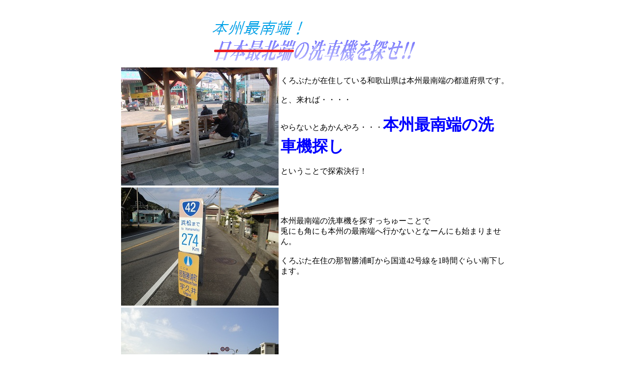

--- FILE ---
content_type: text/html
request_url: https://cw-maniax.com/date-pickup/honshu01.html
body_size: 629
content:
<HTML>
<font color="black" size="-1">
<BODY bgcolor="WHITE" text="BLACK" link="BLACK" vlink="BLACK" alink="BLACK">
<CENTER>


<TABLE border="0" WIDTH=800>
<TBODY>
<TD bgcolor="">
<CENTER>


<TITLE>�`�{�B�œ�[�̐�ԋ@��T���I�`</TITLE>
<BR>
<IMG SRC="../pic-pickup/honshu-title.gif" BORDER="0">
<BR>
</FONT>
<TABLE border="0">
<TBODY>
<TR>
<TR>
<TD bgcolor="">
<IMG src="../pic-pickup/honshu-01.jpg" width="320" BORDER=0>
</TD>
<TD bgcolor="">
����Ԃ����ݏZ���Ă���a�̎R���͖{�B�œ�[�̓s���{���ł��B
<BR>
<BR>�ƁA����΁E�E�E�E
<BR>
<BR>
���Ȃ��Ƃ�������E�E�E<FONT SIZE=6 COLOR=BLUE><B>�{�B�œ�[�̐�ԋ@�T��</FONT></B>
<BR>
<BR>
�Ƃ������ƂŒT�����s�I
</TD>
</TR>
<TR>
<TD bgcolor="">
<IMG src="../pic-pickup/honshu-02.jpg" width="320" BORDER=0>
</TD>
<TD bgcolor="">
�{�B�œ�[�̐�ԋ@��T��������[���Ƃ�
<BR>
�e�ɂ��p�ɂ��{�B�̍œ�[�֍s���Ȃ��Ƃȁ[��ɂ��n�܂�܂���B
<BR>
<BR>
����Ԃ��ݏZ�̓ߒq���Y�����獑��42������1���Ԃ��炢�쉺���܂��B
</TD>
</TR>
<TR>
<TD bgcolor="">
<IMG src="../pic-pickup/honshu-03.jpg" width="320" BORDER=0>
</TD>
<TD bgcolor="">
����42�����͋I�ɔ����̉��݂������đ��铹�ɂȂ��Ă܂��B
<BR>
</TD>
</TR>
<TR>
<TD bgcolor="">
<IMG src="../pic-pickup/honshu-04.jpg" width="320" BORDER=0>
</TD>
<TD bgcolor="">
�����ɂ��鋴�Y��B�ό��q�������������Ă܂����B
</TD>
</TR>
<TR>
<TD bgcolor="">
<IMG src="../pic-pickup/honshu-05.jpg" width="320" BORDER=0>
</TD>
<TD bgcolor="">
<BR>
�Ƃ������ƂŖ{�B�̍œ�[�ɂ���Ă��܂����B
<BR>
<BR>
�����ł��B�ꏊ�͘a�̎R���̋��{���ɂȂ�܂��B
<BR>
<BR>
�悵�^�ʖڂɒT�����I��ԋ@�I
</TD>
</TBODY>
</TABLE>
<BR>
<A href="honshu02.html" style="text-decoration:none">
<IMG src="../pic-pickup/push-02.gif" BORDER=0>�@���̃y�[�W�֐i��
</A>